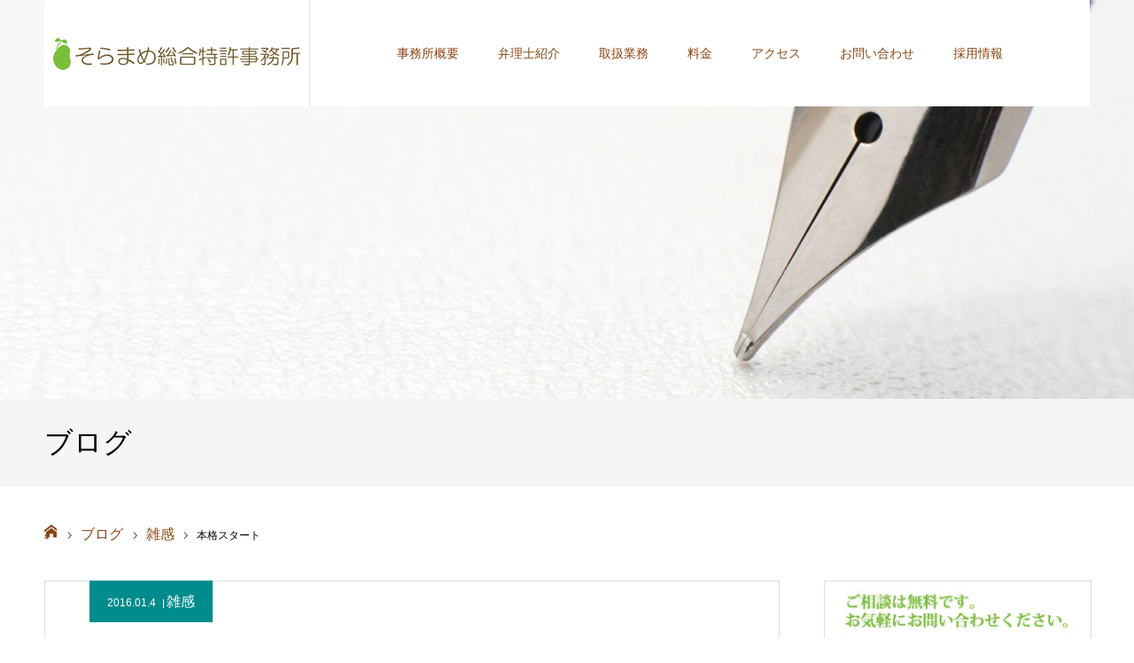

--- FILE ---
content_type: text/html; charset=UTF-8
request_url: https://soramamepat.jp/archives/2934
body_size: 16258
content:
<!DOCTYPE html>
<html class="pc" dir="ltr" lang="ja"
	prefix="og: https://ogp.me/ns#" >
<head>
<meta charset="UTF-8">
<!--[if IE]><meta http-equiv="X-UA-Compatible" content="IE=edge"><![endif]-->
<meta name="viewport" content="width=device-width">
<meta name="format-detection" content="telephone=no">

<meta name="description" content="今朝、事務所へ向かう途中でスーツ姿の人を沢山見かけました。今日が仕事始めという会社が多いのでしょうね。昨日から助走を始めましたので、私も今日から本格的にスタートします。">
<link rel="pingback" href="https://soramamepat.jp/wordpress/xmlrpc.php">
<link rel="shortcut icon" href="https://soramamepat.jp/wordpress/wp-content/uploads/2019/10/favicon.ico">

		<!-- All in One SEO 4.3.6.1 - aioseo.com -->
		<title>本格スタート - 特許の申請・出願｜埼玉・浦和【そらまめ総合特許事務所】</title>
		<meta name="description" content="今朝、事務所へ向かう途中でスーツ姿の人を沢山見かけました。 今日が仕事始めという会社が多いのでしょうね。 昨日" />
		<meta name="robots" content="max-image-preview:large" />
		<link rel="canonical" href="https://soramamepat.jp/archives/2934" />
		<meta name="generator" content="All in One SEO (AIOSEO) 4.3.6.1 " />
		<meta property="og:locale" content="ja_JP" />
		<meta property="og:site_name" content="特許の申請・出願｜埼玉・浦和【そらまめ総合特許事務所】 - 機械（メカトロ）分野の経験が豊富な弁理士が直接ご対応いたします。事業拡大につながる特許や商標の活用なら、埼玉県さいたま市浦和区の「そらまめ総合特許事務所」へ。" />
		<meta property="og:type" content="article" />
		<meta property="og:title" content="本格スタート - 特許の申請・出願｜埼玉・浦和【そらまめ総合特許事務所】" />
		<meta property="og:description" content="今朝、事務所へ向かう途中でスーツ姿の人を沢山見かけました。 今日が仕事始めという会社が多いのでしょうね。 昨日" />
		<meta property="og:url" content="https://soramamepat.jp/archives/2934" />
		<meta property="article:published_time" content="2016-01-03T23:48:30+00:00" />
		<meta property="article:modified_time" content="2016-01-03T23:48:30+00:00" />
		<meta name="twitter:card" content="summary_large_image" />
		<meta name="twitter:title" content="本格スタート - 特許の申請・出願｜埼玉・浦和【そらまめ総合特許事務所】" />
		<meta name="twitter:description" content="今朝、事務所へ向かう途中でスーツ姿の人を沢山見かけました。 今日が仕事始めという会社が多いのでしょうね。 昨日" />
		<script type="application/ld+json" class="aioseo-schema">
			{"@context":"https:\/\/schema.org","@graph":[{"@type":"BlogPosting","@id":"https:\/\/soramamepat.jp\/archives\/2934#blogposting","name":"\u672c\u683c\u30b9\u30bf\u30fc\u30c8 - \u7279\u8a31\u306e\u7533\u8acb\u30fb\u51fa\u9858\uff5c\u57fc\u7389\u30fb\u6d66\u548c\u3010\u305d\u3089\u307e\u3081\u7dcf\u5408\u7279\u8a31\u4e8b\u52d9\u6240\u3011","headline":"\u672c\u683c\u30b9\u30bf\u30fc\u30c8","author":{"@id":"https:\/\/soramamepat.jp\/archives\/author\/y-kamimura#author"},"publisher":{"@id":"https:\/\/soramamepat.jp\/#organization"},"datePublished":"2016-01-03T23:48:30+09:00","dateModified":"2016-01-03T23:48:30+09:00","inLanguage":"ja","mainEntityOfPage":{"@id":"https:\/\/soramamepat.jp\/archives\/2934#webpage"},"isPartOf":{"@id":"https:\/\/soramamepat.jp\/archives\/2934#webpage"},"articleSection":"\u96d1\u611f"},{"@type":"BreadcrumbList","@id":"https:\/\/soramamepat.jp\/archives\/2934#breadcrumblist","itemListElement":[{"@type":"ListItem","@id":"https:\/\/soramamepat.jp\/#listItem","position":1,"item":{"@type":"WebPage","@id":"https:\/\/soramamepat.jp\/","name":"\u30db\u30fc\u30e0","description":"\u6a5f\u68b0\uff08\u30e1\u30ab\u30c8\u30ed\uff09\u5206\u91ce\u306e\u7d4c\u9a13\u304c\u8c4a\u5bcc\u306a\u5f01\u7406\u58eb\u304c\u76f4\u63a5\u3054\u5bfe\u5fdc\u3044\u305f\u3057\u307e\u3059\u3002\u4e8b\u696d\u62e1\u5927\u306b\u3064\u306a\u304c\u308b\u7279\u8a31\u3084\u5546\u6a19\u306e\u6d3b\u7528\u306a\u3089\u3001\u57fc\u7389\u770c\u3055\u3044\u305f\u307e\u5e02\u6d66\u548c\u533a\u306e\u300c\u305d\u3089\u307e\u3081\u7dcf\u5408\u7279\u8a31\u4e8b\u52d9\u6240\u300d\u3078\u3002","url":"https:\/\/soramamepat.jp\/"}}]},{"@type":"Organization","@id":"https:\/\/soramamepat.jp\/#organization","name":"\u7279\u8a31\u306e\u7533\u8acb\u30fb\u51fa\u9858\uff5c\u57fc\u7389\u30fb\u6d66\u548c\u3010\u305d\u3089\u307e\u3081\u7dcf\u5408\u7279\u8a31\u4e8b\u52d9\u6240\u3011","url":"https:\/\/soramamepat.jp\/"},{"@type":"Person","@id":"https:\/\/soramamepat.jp\/archives\/author\/y-kamimura#author","url":"https:\/\/soramamepat.jp\/archives\/author\/y-kamimura","name":"\u304b\u307f\u3080\u3089","image":{"@type":"ImageObject","@id":"https:\/\/soramamepat.jp\/archives\/2934#authorImage","url":"https:\/\/secure.gravatar.com\/avatar\/d56a217a4bfd9b42ceea8b83dcb7a051?s=96&d=mm&r=g","width":96,"height":96,"caption":"\u304b\u307f\u3080\u3089"}},{"@type":"WebPage","@id":"https:\/\/soramamepat.jp\/archives\/2934#webpage","url":"https:\/\/soramamepat.jp\/archives\/2934","name":"\u672c\u683c\u30b9\u30bf\u30fc\u30c8 - \u7279\u8a31\u306e\u7533\u8acb\u30fb\u51fa\u9858\uff5c\u57fc\u7389\u30fb\u6d66\u548c\u3010\u305d\u3089\u307e\u3081\u7dcf\u5408\u7279\u8a31\u4e8b\u52d9\u6240\u3011","description":"\u4eca\u671d\u3001\u4e8b\u52d9\u6240\u3078\u5411\u304b\u3046\u9014\u4e2d\u3067\u30b9\u30fc\u30c4\u59ff\u306e\u4eba\u3092\u6ca2\u5c71\u898b\u304b\u3051\u307e\u3057\u305f\u3002 \u4eca\u65e5\u304c\u4ed5\u4e8b\u59cb\u3081\u3068\u3044\u3046\u4f1a\u793e\u304c\u591a\u3044\u306e\u3067\u3057\u3087\u3046\u306d\u3002 \u6628\u65e5","inLanguage":"ja","isPartOf":{"@id":"https:\/\/soramamepat.jp\/#website"},"breadcrumb":{"@id":"https:\/\/soramamepat.jp\/archives\/2934#breadcrumblist"},"author":{"@id":"https:\/\/soramamepat.jp\/archives\/author\/y-kamimura#author"},"creator":{"@id":"https:\/\/soramamepat.jp\/archives\/author\/y-kamimura#author"},"datePublished":"2016-01-03T23:48:30+09:00","dateModified":"2016-01-03T23:48:30+09:00"},{"@type":"WebSite","@id":"https:\/\/soramamepat.jp\/#website","url":"https:\/\/soramamepat.jp\/","name":"\u7279\u8a31\u306e\u7533\u8acb\u30fb\u51fa\u9858\uff5c\u57fc\u7389\u30fb\u6d66\u548c\u3010\u305d\u3089\u307e\u3081\u7dcf\u5408\u7279\u8a31\u4e8b\u52d9\u6240\u3011","description":"\u6a5f\u68b0\uff08\u30e1\u30ab\u30c8\u30ed\uff09\u5206\u91ce\u306e\u7d4c\u9a13\u304c\u8c4a\u5bcc\u306a\u5f01\u7406\u58eb\u304c\u76f4\u63a5\u3054\u5bfe\u5fdc\u3044\u305f\u3057\u307e\u3059\u3002\u4e8b\u696d\u62e1\u5927\u306b\u3064\u306a\u304c\u308b\u7279\u8a31\u3084\u5546\u6a19\u306e\u6d3b\u7528\u306a\u3089\u3001\u57fc\u7389\u770c\u3055\u3044\u305f\u307e\u5e02\u6d66\u548c\u533a\u306e\u300c\u305d\u3089\u307e\u3081\u7dcf\u5408\u7279\u8a31\u4e8b\u52d9\u6240\u300d\u3078\u3002","inLanguage":"ja","publisher":{"@id":"https:\/\/soramamepat.jp\/#organization"}}]}
		</script>
		<!-- All in One SEO -->

<link rel="alternate" type="application/rss+xml" title="特許の申請・出願｜埼玉・浦和【そらまめ総合特許事務所】 &raquo; フィード" href="https://soramamepat.jp/feed" />
<link rel="alternate" type="application/rss+xml" title="特許の申請・出願｜埼玉・浦和【そらまめ総合特許事務所】 &raquo; コメントフィード" href="https://soramamepat.jp/comments/feed" />
<link rel="alternate" type="application/rss+xml" title="特許の申請・出願｜埼玉・浦和【そらまめ総合特許事務所】 &raquo; 本格スタート のコメントのフィード" href="https://soramamepat.jp/archives/2934/feed" />
		<!-- This site uses the Google Analytics by MonsterInsights plugin v8.14.1 - Using Analytics tracking - https://www.monsterinsights.com/ -->
							<script src="//www.googletagmanager.com/gtag/js?id=G-RYLE01BD41"  data-cfasync="false" data-wpfc-render="false" type="text/javascript" async></script>
			<script data-cfasync="false" data-wpfc-render="false" type="text/javascript">
				var mi_version = '8.14.1';
				var mi_track_user = true;
				var mi_no_track_reason = '';
				
								var disableStrs = [
										'ga-disable-G-RYLE01BD41',
														];

				/* Function to detect opted out users */
				function __gtagTrackerIsOptedOut() {
					for (var index = 0; index < disableStrs.length; index++) {
						if (document.cookie.indexOf(disableStrs[index] + '=true') > -1) {
							return true;
						}
					}

					return false;
				}

				/* Disable tracking if the opt-out cookie exists. */
				if (__gtagTrackerIsOptedOut()) {
					for (var index = 0; index < disableStrs.length; index++) {
						window[disableStrs[index]] = true;
					}
				}

				/* Opt-out function */
				function __gtagTrackerOptout() {
					for (var index = 0; index < disableStrs.length; index++) {
						document.cookie = disableStrs[index] + '=true; expires=Thu, 31 Dec 2099 23:59:59 UTC; path=/';
						window[disableStrs[index]] = true;
					}
				}

				if ('undefined' === typeof gaOptout) {
					function gaOptout() {
						__gtagTrackerOptout();
					}
				}
								window.dataLayer = window.dataLayer || [];

				window.MonsterInsightsDualTracker = {
					helpers: {},
					trackers: {},
				};
				if (mi_track_user) {
					function __gtagDataLayer() {
						dataLayer.push(arguments);
					}

					function __gtagTracker(type, name, parameters) {
						if (!parameters) {
							parameters = {};
						}

						if (parameters.send_to) {
							__gtagDataLayer.apply(null, arguments);
							return;
						}

						if (type === 'event') {
														parameters.send_to = monsterinsights_frontend.v4_id;
							var hookName = name;
							if (typeof parameters['event_category'] !== 'undefined') {
								hookName = parameters['event_category'] + ':' + name;
							}

							if (typeof MonsterInsightsDualTracker.trackers[hookName] !== 'undefined') {
								MonsterInsightsDualTracker.trackers[hookName](parameters);
							} else {
								__gtagDataLayer('event', name, parameters);
							}
							
													} else {
							__gtagDataLayer.apply(null, arguments);
						}
					}

					__gtagTracker('js', new Date());
					__gtagTracker('set', {
						'developer_id.dZGIzZG': true,
											});
										__gtagTracker('config', 'G-RYLE01BD41', {"forceSSL":"true"} );
															window.gtag = __gtagTracker;										(function () {
						/* https://developers.google.com/analytics/devguides/collection/analyticsjs/ */
						/* ga and __gaTracker compatibility shim. */
						var noopfn = function () {
							return null;
						};
						var newtracker = function () {
							return new Tracker();
						};
						var Tracker = function () {
							return null;
						};
						var p = Tracker.prototype;
						p.get = noopfn;
						p.set = noopfn;
						p.send = function () {
							var args = Array.prototype.slice.call(arguments);
							args.unshift('send');
							__gaTracker.apply(null, args);
						};
						var __gaTracker = function () {
							var len = arguments.length;
							if (len === 0) {
								return;
							}
							var f = arguments[len - 1];
							if (typeof f !== 'object' || f === null || typeof f.hitCallback !== 'function') {
								if ('send' === arguments[0]) {
									var hitConverted, hitObject = false, action;
									if ('event' === arguments[1]) {
										if ('undefined' !== typeof arguments[3]) {
											hitObject = {
												'eventAction': arguments[3],
												'eventCategory': arguments[2],
												'eventLabel': arguments[4],
												'value': arguments[5] ? arguments[5] : 1,
											}
										}
									}
									if ('pageview' === arguments[1]) {
										if ('undefined' !== typeof arguments[2]) {
											hitObject = {
												'eventAction': 'page_view',
												'page_path': arguments[2],
											}
										}
									}
									if (typeof arguments[2] === 'object') {
										hitObject = arguments[2];
									}
									if (typeof arguments[5] === 'object') {
										Object.assign(hitObject, arguments[5]);
									}
									if ('undefined' !== typeof arguments[1].hitType) {
										hitObject = arguments[1];
										if ('pageview' === hitObject.hitType) {
											hitObject.eventAction = 'page_view';
										}
									}
									if (hitObject) {
										action = 'timing' === arguments[1].hitType ? 'timing_complete' : hitObject.eventAction;
										hitConverted = mapArgs(hitObject);
										__gtagTracker('event', action, hitConverted);
									}
								}
								return;
							}

							function mapArgs(args) {
								var arg, hit = {};
								var gaMap = {
									'eventCategory': 'event_category',
									'eventAction': 'event_action',
									'eventLabel': 'event_label',
									'eventValue': 'event_value',
									'nonInteraction': 'non_interaction',
									'timingCategory': 'event_category',
									'timingVar': 'name',
									'timingValue': 'value',
									'timingLabel': 'event_label',
									'page': 'page_path',
									'location': 'page_location',
									'title': 'page_title',
								};
								for (arg in args) {
																		if (!(!args.hasOwnProperty(arg) || !gaMap.hasOwnProperty(arg))) {
										hit[gaMap[arg]] = args[arg];
									} else {
										hit[arg] = args[arg];
									}
								}
								return hit;
							}

							try {
								f.hitCallback();
							} catch (ex) {
							}
						};
						__gaTracker.create = newtracker;
						__gaTracker.getByName = newtracker;
						__gaTracker.getAll = function () {
							return [];
						};
						__gaTracker.remove = noopfn;
						__gaTracker.loaded = true;
						window['__gaTracker'] = __gaTracker;
					})();
									} else {
										console.log("");
					(function () {
						function __gtagTracker() {
							return null;
						}

						window['__gtagTracker'] = __gtagTracker;
						window['gtag'] = __gtagTracker;
					})();
									}
			</script>
				<!-- / Google Analytics by MonsterInsights -->
		<script type="text/javascript">
window._wpemojiSettings = {"baseUrl":"https:\/\/s.w.org\/images\/core\/emoji\/14.0.0\/72x72\/","ext":".png","svgUrl":"https:\/\/s.w.org\/images\/core\/emoji\/14.0.0\/svg\/","svgExt":".svg","source":{"concatemoji":"https:\/\/soramamepat.jp\/wordpress\/wp-includes\/js\/wp-emoji-release.min.js?ver=6.2.8"}};
/*! This file is auto-generated */
!function(e,a,t){var n,r,o,i=a.createElement("canvas"),p=i.getContext&&i.getContext("2d");function s(e,t){p.clearRect(0,0,i.width,i.height),p.fillText(e,0,0);e=i.toDataURL();return p.clearRect(0,0,i.width,i.height),p.fillText(t,0,0),e===i.toDataURL()}function c(e){var t=a.createElement("script");t.src=e,t.defer=t.type="text/javascript",a.getElementsByTagName("head")[0].appendChild(t)}for(o=Array("flag","emoji"),t.supports={everything:!0,everythingExceptFlag:!0},r=0;r<o.length;r++)t.supports[o[r]]=function(e){if(p&&p.fillText)switch(p.textBaseline="top",p.font="600 32px Arial",e){case"flag":return s("\ud83c\udff3\ufe0f\u200d\u26a7\ufe0f","\ud83c\udff3\ufe0f\u200b\u26a7\ufe0f")?!1:!s("\ud83c\uddfa\ud83c\uddf3","\ud83c\uddfa\u200b\ud83c\uddf3")&&!s("\ud83c\udff4\udb40\udc67\udb40\udc62\udb40\udc65\udb40\udc6e\udb40\udc67\udb40\udc7f","\ud83c\udff4\u200b\udb40\udc67\u200b\udb40\udc62\u200b\udb40\udc65\u200b\udb40\udc6e\u200b\udb40\udc67\u200b\udb40\udc7f");case"emoji":return!s("\ud83e\udef1\ud83c\udffb\u200d\ud83e\udef2\ud83c\udfff","\ud83e\udef1\ud83c\udffb\u200b\ud83e\udef2\ud83c\udfff")}return!1}(o[r]),t.supports.everything=t.supports.everything&&t.supports[o[r]],"flag"!==o[r]&&(t.supports.everythingExceptFlag=t.supports.everythingExceptFlag&&t.supports[o[r]]);t.supports.everythingExceptFlag=t.supports.everythingExceptFlag&&!t.supports.flag,t.DOMReady=!1,t.readyCallback=function(){t.DOMReady=!0},t.supports.everything||(n=function(){t.readyCallback()},a.addEventListener?(a.addEventListener("DOMContentLoaded",n,!1),e.addEventListener("load",n,!1)):(e.attachEvent("onload",n),a.attachEvent("onreadystatechange",function(){"complete"===a.readyState&&t.readyCallback()})),(e=t.source||{}).concatemoji?c(e.concatemoji):e.wpemoji&&e.twemoji&&(c(e.twemoji),c(e.wpemoji)))}(window,document,window._wpemojiSettings);
</script>
<style type="text/css">
img.wp-smiley,
img.emoji {
	display: inline !important;
	border: none !important;
	box-shadow: none !important;
	height: 1em !important;
	width: 1em !important;
	margin: 0 0.07em !important;
	vertical-align: -0.1em !important;
	background: none !important;
	padding: 0 !important;
}
</style>
	<link rel='stylesheet' id='style-css' href='https://soramamepat.jp/soramamepat/custom-style-file.css?ver=1.0' type='text/css' media='all' />
<link rel='stylesheet' id='front-css-css' href='https://soramamepat.jp/wordpress/wp-content/plugins/fully-background-manager/assets/css/fbm_front.css?ver=6.2.8' type='text/css' media='all' />
<link rel='stylesheet' id='wp-block-library-css' href='https://soramamepat.jp/wordpress/wp-includes/css/dist/block-library/style.min.css?ver=6.2.8' type='text/css' media='all' />
<link rel='stylesheet' id='classic-theme-styles-css' href='https://soramamepat.jp/wordpress/wp-includes/css/classic-themes.min.css?ver=6.2.8' type='text/css' media='all' />
<style id='global-styles-inline-css' type='text/css'>
body{--wp--preset--color--black: #000000;--wp--preset--color--cyan-bluish-gray: #abb8c3;--wp--preset--color--white: #ffffff;--wp--preset--color--pale-pink: #f78da7;--wp--preset--color--vivid-red: #cf2e2e;--wp--preset--color--luminous-vivid-orange: #ff6900;--wp--preset--color--luminous-vivid-amber: #fcb900;--wp--preset--color--light-green-cyan: #7bdcb5;--wp--preset--color--vivid-green-cyan: #00d084;--wp--preset--color--pale-cyan-blue: #8ed1fc;--wp--preset--color--vivid-cyan-blue: #0693e3;--wp--preset--color--vivid-purple: #9b51e0;--wp--preset--gradient--vivid-cyan-blue-to-vivid-purple: linear-gradient(135deg,rgba(6,147,227,1) 0%,rgb(155,81,224) 100%);--wp--preset--gradient--light-green-cyan-to-vivid-green-cyan: linear-gradient(135deg,rgb(122,220,180) 0%,rgb(0,208,130) 100%);--wp--preset--gradient--luminous-vivid-amber-to-luminous-vivid-orange: linear-gradient(135deg,rgba(252,185,0,1) 0%,rgba(255,105,0,1) 100%);--wp--preset--gradient--luminous-vivid-orange-to-vivid-red: linear-gradient(135deg,rgba(255,105,0,1) 0%,rgb(207,46,46) 100%);--wp--preset--gradient--very-light-gray-to-cyan-bluish-gray: linear-gradient(135deg,rgb(238,238,238) 0%,rgb(169,184,195) 100%);--wp--preset--gradient--cool-to-warm-spectrum: linear-gradient(135deg,rgb(74,234,220) 0%,rgb(151,120,209) 20%,rgb(207,42,186) 40%,rgb(238,44,130) 60%,rgb(251,105,98) 80%,rgb(254,248,76) 100%);--wp--preset--gradient--blush-light-purple: linear-gradient(135deg,rgb(255,206,236) 0%,rgb(152,150,240) 100%);--wp--preset--gradient--blush-bordeaux: linear-gradient(135deg,rgb(254,205,165) 0%,rgb(254,45,45) 50%,rgb(107,0,62) 100%);--wp--preset--gradient--luminous-dusk: linear-gradient(135deg,rgb(255,203,112) 0%,rgb(199,81,192) 50%,rgb(65,88,208) 100%);--wp--preset--gradient--pale-ocean: linear-gradient(135deg,rgb(255,245,203) 0%,rgb(182,227,212) 50%,rgb(51,167,181) 100%);--wp--preset--gradient--electric-grass: linear-gradient(135deg,rgb(202,248,128) 0%,rgb(113,206,126) 100%);--wp--preset--gradient--midnight: linear-gradient(135deg,rgb(2,3,129) 0%,rgb(40,116,252) 100%);--wp--preset--duotone--dark-grayscale: url('#wp-duotone-dark-grayscale');--wp--preset--duotone--grayscale: url('#wp-duotone-grayscale');--wp--preset--duotone--purple-yellow: url('#wp-duotone-purple-yellow');--wp--preset--duotone--blue-red: url('#wp-duotone-blue-red');--wp--preset--duotone--midnight: url('#wp-duotone-midnight');--wp--preset--duotone--magenta-yellow: url('#wp-duotone-magenta-yellow');--wp--preset--duotone--purple-green: url('#wp-duotone-purple-green');--wp--preset--duotone--blue-orange: url('#wp-duotone-blue-orange');--wp--preset--font-size--small: 13px;--wp--preset--font-size--medium: 20px;--wp--preset--font-size--large: 36px;--wp--preset--font-size--x-large: 42px;--wp--preset--spacing--20: 0.44rem;--wp--preset--spacing--30: 0.67rem;--wp--preset--spacing--40: 1rem;--wp--preset--spacing--50: 1.5rem;--wp--preset--spacing--60: 2.25rem;--wp--preset--spacing--70: 3.38rem;--wp--preset--spacing--80: 5.06rem;--wp--preset--shadow--natural: 6px 6px 9px rgba(0, 0, 0, 0.2);--wp--preset--shadow--deep: 12px 12px 50px rgba(0, 0, 0, 0.4);--wp--preset--shadow--sharp: 6px 6px 0px rgba(0, 0, 0, 0.2);--wp--preset--shadow--outlined: 6px 6px 0px -3px rgba(255, 255, 255, 1), 6px 6px rgba(0, 0, 0, 1);--wp--preset--shadow--crisp: 6px 6px 0px rgba(0, 0, 0, 1);}:where(.is-layout-flex){gap: 0.5em;}body .is-layout-flow > .alignleft{float: left;margin-inline-start: 0;margin-inline-end: 2em;}body .is-layout-flow > .alignright{float: right;margin-inline-start: 2em;margin-inline-end: 0;}body .is-layout-flow > .aligncenter{margin-left: auto !important;margin-right: auto !important;}body .is-layout-constrained > .alignleft{float: left;margin-inline-start: 0;margin-inline-end: 2em;}body .is-layout-constrained > .alignright{float: right;margin-inline-start: 2em;margin-inline-end: 0;}body .is-layout-constrained > .aligncenter{margin-left: auto !important;margin-right: auto !important;}body .is-layout-constrained > :where(:not(.alignleft):not(.alignright):not(.alignfull)){max-width: var(--wp--style--global--content-size);margin-left: auto !important;margin-right: auto !important;}body .is-layout-constrained > .alignwide{max-width: var(--wp--style--global--wide-size);}body .is-layout-flex{display: flex;}body .is-layout-flex{flex-wrap: wrap;align-items: center;}body .is-layout-flex > *{margin: 0;}:where(.wp-block-columns.is-layout-flex){gap: 2em;}.has-black-color{color: var(--wp--preset--color--black) !important;}.has-cyan-bluish-gray-color{color: var(--wp--preset--color--cyan-bluish-gray) !important;}.has-white-color{color: var(--wp--preset--color--white) !important;}.has-pale-pink-color{color: var(--wp--preset--color--pale-pink) !important;}.has-vivid-red-color{color: var(--wp--preset--color--vivid-red) !important;}.has-luminous-vivid-orange-color{color: var(--wp--preset--color--luminous-vivid-orange) !important;}.has-luminous-vivid-amber-color{color: var(--wp--preset--color--luminous-vivid-amber) !important;}.has-light-green-cyan-color{color: var(--wp--preset--color--light-green-cyan) !important;}.has-vivid-green-cyan-color{color: var(--wp--preset--color--vivid-green-cyan) !important;}.has-pale-cyan-blue-color{color: var(--wp--preset--color--pale-cyan-blue) !important;}.has-vivid-cyan-blue-color{color: var(--wp--preset--color--vivid-cyan-blue) !important;}.has-vivid-purple-color{color: var(--wp--preset--color--vivid-purple) !important;}.has-black-background-color{background-color: var(--wp--preset--color--black) !important;}.has-cyan-bluish-gray-background-color{background-color: var(--wp--preset--color--cyan-bluish-gray) !important;}.has-white-background-color{background-color: var(--wp--preset--color--white) !important;}.has-pale-pink-background-color{background-color: var(--wp--preset--color--pale-pink) !important;}.has-vivid-red-background-color{background-color: var(--wp--preset--color--vivid-red) !important;}.has-luminous-vivid-orange-background-color{background-color: var(--wp--preset--color--luminous-vivid-orange) !important;}.has-luminous-vivid-amber-background-color{background-color: var(--wp--preset--color--luminous-vivid-amber) !important;}.has-light-green-cyan-background-color{background-color: var(--wp--preset--color--light-green-cyan) !important;}.has-vivid-green-cyan-background-color{background-color: var(--wp--preset--color--vivid-green-cyan) !important;}.has-pale-cyan-blue-background-color{background-color: var(--wp--preset--color--pale-cyan-blue) !important;}.has-vivid-cyan-blue-background-color{background-color: var(--wp--preset--color--vivid-cyan-blue) !important;}.has-vivid-purple-background-color{background-color: var(--wp--preset--color--vivid-purple) !important;}.has-black-border-color{border-color: var(--wp--preset--color--black) !important;}.has-cyan-bluish-gray-border-color{border-color: var(--wp--preset--color--cyan-bluish-gray) !important;}.has-white-border-color{border-color: var(--wp--preset--color--white) !important;}.has-pale-pink-border-color{border-color: var(--wp--preset--color--pale-pink) !important;}.has-vivid-red-border-color{border-color: var(--wp--preset--color--vivid-red) !important;}.has-luminous-vivid-orange-border-color{border-color: var(--wp--preset--color--luminous-vivid-orange) !important;}.has-luminous-vivid-amber-border-color{border-color: var(--wp--preset--color--luminous-vivid-amber) !important;}.has-light-green-cyan-border-color{border-color: var(--wp--preset--color--light-green-cyan) !important;}.has-vivid-green-cyan-border-color{border-color: var(--wp--preset--color--vivid-green-cyan) !important;}.has-pale-cyan-blue-border-color{border-color: var(--wp--preset--color--pale-cyan-blue) !important;}.has-vivid-cyan-blue-border-color{border-color: var(--wp--preset--color--vivid-cyan-blue) !important;}.has-vivid-purple-border-color{border-color: var(--wp--preset--color--vivid-purple) !important;}.has-vivid-cyan-blue-to-vivid-purple-gradient-background{background: var(--wp--preset--gradient--vivid-cyan-blue-to-vivid-purple) !important;}.has-light-green-cyan-to-vivid-green-cyan-gradient-background{background: var(--wp--preset--gradient--light-green-cyan-to-vivid-green-cyan) !important;}.has-luminous-vivid-amber-to-luminous-vivid-orange-gradient-background{background: var(--wp--preset--gradient--luminous-vivid-amber-to-luminous-vivid-orange) !important;}.has-luminous-vivid-orange-to-vivid-red-gradient-background{background: var(--wp--preset--gradient--luminous-vivid-orange-to-vivid-red) !important;}.has-very-light-gray-to-cyan-bluish-gray-gradient-background{background: var(--wp--preset--gradient--very-light-gray-to-cyan-bluish-gray) !important;}.has-cool-to-warm-spectrum-gradient-background{background: var(--wp--preset--gradient--cool-to-warm-spectrum) !important;}.has-blush-light-purple-gradient-background{background: var(--wp--preset--gradient--blush-light-purple) !important;}.has-blush-bordeaux-gradient-background{background: var(--wp--preset--gradient--blush-bordeaux) !important;}.has-luminous-dusk-gradient-background{background: var(--wp--preset--gradient--luminous-dusk) !important;}.has-pale-ocean-gradient-background{background: var(--wp--preset--gradient--pale-ocean) !important;}.has-electric-grass-gradient-background{background: var(--wp--preset--gradient--electric-grass) !important;}.has-midnight-gradient-background{background: var(--wp--preset--gradient--midnight) !important;}.has-small-font-size{font-size: var(--wp--preset--font-size--small) !important;}.has-medium-font-size{font-size: var(--wp--preset--font-size--medium) !important;}.has-large-font-size{font-size: var(--wp--preset--font-size--large) !important;}.has-x-large-font-size{font-size: var(--wp--preset--font-size--x-large) !important;}
.wp-block-navigation a:where(:not(.wp-element-button)){color: inherit;}
:where(.wp-block-columns.is-layout-flex){gap: 2em;}
.wp-block-pullquote{font-size: 1.5em;line-height: 1.6;}
</style>
<link rel='stylesheet' id='contact-form-7-css' href='https://soramamepat.jp/wordpress/wp-content/plugins/contact-form-7/includes/css/styles.css?ver=5.1.1' type='text/css' media='all' />
<link rel='stylesheet' id='contact-form-7-confirm-css' href='https://soramamepat.jp/wordpress/wp-content/plugins/contact-form-7-add-confirm/includes/css/styles.css?ver=5.1' type='text/css' media='all' />
<style id='akismet-widget-style-inline-css' type='text/css'>

			.a-stats {
				--akismet-color-mid-green: #357b49;
				--akismet-color-white: #fff;
				--akismet-color-light-grey: #f6f7f7;

				max-width: 350px;
				width: auto;
			}

			.a-stats * {
				all: unset;
				box-sizing: border-box;
			}

			.a-stats strong {
				font-weight: 600;
			}

			.a-stats a.a-stats__link,
			.a-stats a.a-stats__link:visited,
			.a-stats a.a-stats__link:active {
				background: var(--akismet-color-mid-green);
				border: none;
				box-shadow: none;
				border-radius: 8px;
				color: var(--akismet-color-white);
				cursor: pointer;
				display: block;
				font-family: -apple-system, BlinkMacSystemFont, 'Segoe UI', 'Roboto', 'Oxygen-Sans', 'Ubuntu', 'Cantarell', 'Helvetica Neue', sans-serif;
				font-weight: 500;
				padding: 12px;
				text-align: center;
				text-decoration: none;
				transition: all 0.2s ease;
			}

			/* Extra specificity to deal with TwentyTwentyOne focus style */
			.widget .a-stats a.a-stats__link:focus {
				background: var(--akismet-color-mid-green);
				color: var(--akismet-color-white);
				text-decoration: none;
			}

			.a-stats a.a-stats__link:hover {
				filter: brightness(110%);
				box-shadow: 0 4px 12px rgba(0, 0, 0, 0.06), 0 0 2px rgba(0, 0, 0, 0.16);
			}

			.a-stats .count {
				color: var(--akismet-color-white);
				display: block;
				font-size: 1.5em;
				line-height: 1.4;
				padding: 0 13px;
				white-space: nowrap;
			}
		
</style>
<script type='text/javascript' src='https://soramamepat.jp/wordpress/wp-includes/js/jquery/jquery.min.js?ver=3.6.4' id='jquery-core-js'></script>
<script type='text/javascript' src='https://soramamepat.jp/wordpress/wp-includes/js/jquery/jquery-migrate.min.js?ver=3.4.0' id='jquery-migrate-js'></script>
<script type='text/javascript' src='https://soramamepat.jp/wordpress/wp-content/plugins/google-analytics-for-wordpress/assets/js/frontend-gtag.min.js?ver=8.14.1' id='monsterinsights-frontend-script-js'></script>
<script data-cfasync="false" data-wpfc-render="false" type="text/javascript" id='monsterinsights-frontend-script-js-extra'>/* <![CDATA[ */
var monsterinsights_frontend = {"js_events_tracking":"true","download_extensions":"doc,pdf,ppt,zip,xls,docx,pptx,xlsx","inbound_paths":"[]","home_url":"https:\/\/soramamepat.jp","hash_tracking":"false","ua":"","v4_id":"G-RYLE01BD41"};/* ]]> */
</script>
<link rel="https://api.w.org/" href="https://soramamepat.jp/wp-json/" /><link rel="alternate" type="application/json" href="https://soramamepat.jp/wp-json/wp/v2/posts/2934" /><link rel='shortlink' href='https://soramamepat.jp/?p=2934' />
<link rel="alternate" type="application/json+oembed" href="https://soramamepat.jp/wp-json/oembed/1.0/embed?url=https%3A%2F%2Fsoramamepat.jp%2Farchives%2F2934" />
<link rel="alternate" type="text/xml+oembed" href="https://soramamepat.jp/wp-json/oembed/1.0/embed?url=https%3A%2F%2Fsoramamepat.jp%2Farchives%2F2934&#038;format=xml" />
   <script type="text/javascript">
   var _gaq = _gaq || [];
   _gaq.push(['_setAccount', 'UA-52133574-2']);
   _gaq.push(['_trackPageview']);
   (function() {
   var ga = document.createElement('script'); ga.type = 'text/javascript'; ga.async = true;
   ga.src = ('https:' == document.location.protocol ? 'https://ssl' : 'http://www') + '.google-analytics.com/ga.js';
   var s = document.getElementsByTagName('script')[0]; s.parentNode.insertBefore(ga, s);
   })();
   </script>

<link rel="stylesheet" href="https://soramamepat.jp/soramamepat/css/design-plus.css?ver=1.0">
<link rel="stylesheet" href="https://soramamepat.jp/soramamepat/css/sns-botton.css?ver=1.0">
<link rel="stylesheet" media="screen and (max-width:1260px)" href="https://soramamepat.jp/soramamepat/css/responsive.css?ver=1.0">
<link rel="stylesheet" media="screen and (max-width:1260px)" href="https://soramamepat.jp/soramamepat/css/footer-bar.css?ver=1.0">

<script src="https://soramamepat.jp/soramamepat/js/jquery.easing.1.3.js?ver=1.0"></script>
<script src="https://soramamepat.jp/soramamepat/js/jscript.js?ver=1.0"></script>
<script src="https://soramamepat.jp/soramamepat/js/comment.js?ver=1.0"></script>


<style type="text/css">

body, input, textarea { font-family: "Segoe UI", Verdana, "游ゴシック", YuGothic, "Hiragino Kaku Gothic ProN", Meiryo, sans-serif; }

.rich_font, .p-vertical { font-family: "Times New Roman" , "游明朝" , "Yu Mincho" , "游明朝体" , "YuMincho" , "ヒラギノ明朝 Pro W3" , "Hiragino Mincho Pro" , "HiraMinProN-W3" , "HGS明朝E" , "ＭＳ Ｐ明朝" , "MS PMincho" , serif; font-weight:500; }


#header_image_for_404 .headline { font-family: "Times New Roman" , "游明朝" , "Yu Mincho" , "游明朝体" , "YuMincho" , "ヒラギノ明朝 Pro W3" , "Hiragino Mincho Pro" , "HiraMinProN-W3" , "HGS明朝E" , "ＭＳ Ｐ明朝" , "MS PMincho" , serif; font-weight:500; }






#page_header_catch { font-size:36px; color:#FFFFFF; background:rgba(3,75,69,0.5); }
.mobile #page_header_catch { font-size:20px; }
#page_header_title { font-size:32px; }
.mobile #page_header_title { font-size:18px; }
#post_title { font-size:32px; color:#000000; }
.post_content { font-size:14px; color:#666666; }
.mobile #post_title { font-size:18px; }
.mobile .post_content { font-size:13px; }


.c-pw__btn { background: #7abe3c; }
.post_content a, .post_content a:hover { color: #7abe3c; }


#related_post .image img, .styled_post_list1 .image img, .styled_post_list2 .image img, .widget_tab_post_list .image img, .index_post_image img
{
  width:100%; height:auto;
  -webkit-transition: transform  0.75s ease;
  transition: transform  0.75s ease;
}
#related_post .image:hover img, .styled_post_list1 .image:hover img, .styled_post_list2 .image:hover img, .widget_tab_post_list .image:hover img, .index_post_image:hover img
{
  -webkit-transform: scale(1.2);
  transform: scale(1.2);
}



body, a, #previous_next_post a:hover
  { color: #000000; }

.side_widget .styled_post_list1 .title:hover, .page_post_list .meta a:hover, .page_post_list .headline,
  .slider_main .caption .title a:hover, #comment_header ul li a:hover, #header_text .logo a:hover, #bread_crumb li.home a:hover:before, #post_title_area .meta li a:hover
    { color: #7abe3c; }

.pc #global_menu ul ul a, .next_page_link a:hover, .collapse_category_list li a:hover .count, .slick-arrow:hover, .pb_spec_table_button a:hover,
  #wp-calendar td a:hover, #wp-calendar #prev a:hover, #wp-calendar #next a:hover, .mobile #global_menu li a:hover, #mobile_menu .close_button:hover,
    #post_pagination p, .page_navi span.current, .tcd_user_profile_widget .button a:hover, #return_top a, #p_readmore .button,
      #header_slider .slick-dots button:hover::before, #header_slider .slick-dots .slick-active button::before
        { background-color: #7abe3c !important; }

#comment_header ul li a:hover, #comment_header ul li.comment_switch_active a, #comment_header #comment_closed p, #post_pagination p, .page_navi span.current
  { border-color: #7abe3c; }

.collapse_category_list li a:before
  { border-color: transparent transparent transparent #7abe3c; }

.slider_nav .swiper-slide-active, .slider_nav .swiper-slide:hover
  { box-shadow:inset 0 0 0 5px #7abe3c; }

a:hover, #index_news .button:hover:after, .pc #global_menu a:hover, .pc #global_menu > ul > li.active > a, .pc #global_menu > ul > li.current-menu-item > a, #bread_crumb li.home a:hover:after, #bread_crumb li a:hover, .tcd_category_list li a:hover, #report_post_meta_top a:hover
  { color: #4ea300; }

.pc #global_menu ul ul a:hover, #return_top a:hover, #post_pagination a:hover, .page_navi a:hover, #slide_menu a span.count, .tcdw_custom_drop_menu a:hover, #p_readmore .button:hover, #previous_next_page a:hover,
  .tcd_category_list li a:hover .count, #submit_comment:hover, #comment_header ul li a:hover, .widget_tab_post_list_button a:hover, .mobile #menu_button:hover
    { background-color: #4ea300 !important; }

#post_pagination a:hover, .page_navi a:hover, .tcdw_custom_drop_menu a:hover, #comment_textarea textarea:focus, #guest_info input:focus, .widget_tab_post_list_button a:hover
  { border-color: #4ea300 !important; }

.post_content a { color: #7abe3c; }

#comment_header ul li.comment_switch_active a, #comment_header #comment_closed p { background-color: #7abe3c !important; }
#comment_header ul li.comment_switch_active a:after, #comment_header #comment_closed p:after { border-color:#7abe3c transparent transparent transparent; }

.side_headline { color: #FFFFFF; background: #000000;  }

.no_header_content { background:rgba(122,190,60,0.8); }



.side_headline {
    color: #FFFFFF;
    background: #7ABE3C;
}

.contact_border {
width: 100%; height: auto;
border: solid #DDDDDD;
border-style: solid;
border-width: thin;
}

.square_btn {
    display: inline-block;
    padding: 0.3em 1em;
    text-decoration: none;
    color: #7ABE3C;
    border: solid 2px #7ABE3C;
    border-radius: 3px;
    transition: .4s;
   font-size:20px;
}

.square_btn:hover {
    background: #7ABE3C;
    color: white;
}

.contact_button{
    padding-top:10px;
    padding-bottom:15px;
}

p {
   font-size: 16px;
}

.textwidget {
   font-size: 16px;
}

.font16 {
   font-size: 16px;
}

.wpcf7 p {
    font-size: 16px;
}

.price_line {
border-bottom: solid 3px #C1E2A3;
position: relative;
}

.price_line:after {
position: absolute;
content: " ";
display: block;
border-bottom: solid 3px #7ABE3C;
bottom: -3px;
width: 20%;
}

.q_button {
background-color: #7ABE3C;
}

.main_headline {
    font-size: 16px;
    margin: 0 0 20px 0;
    padding: 0 20px;
    font-weight: 400;
    color: #fff;
    background: #afcfd2;
    height: 55px;
    line-height: 55px;
}

a, #breadcrumb li a i {
    color: #8b4513;
font-size:16px;
}

.entry-content ul li::before {
    content: " ";
    width: 9px;
    height: 9px;
    background: #999;
    box-shadow: 0 0 20px rgba(51, 51, 51, 0.15) inset;
    display: block;
    position: absolute;
    -webkit-border-radius: 50%;
    -moz-border-radius: 50%;
    border-radius: 50%;
    left: 0px;
    top: 4px;
    color: #999;
}

.entry-content ul li {
    position: relative;
    padding-left: 1em;
    margin: 1em 0;
}

#main_col {
    margin: 0 auto 50px;
}

small {
    color: #999;
}

p {
 word-break: break-all;
}
</style>


<style type="text/css"></style><style id="wpforms-css-vars-root">
				:root {
					--wpforms-field-border-radius: 3px;
--wpforms-field-background-color: #ffffff;
--wpforms-field-border-color: rgba( 0, 0, 0, 0.25 );
--wpforms-field-text-color: rgba( 0, 0, 0, 0.7 );
--wpforms-label-color: rgba( 0, 0, 0, 0.85 );
--wpforms-label-sublabel-color: rgba( 0, 0, 0, 0.55 );
--wpforms-label-error-color: #d63637;
--wpforms-button-border-radius: 3px;
--wpforms-button-background-color: #066aab;
--wpforms-button-text-color: #ffffff;
--wpforms-field-size-input-height: 43px;
--wpforms-field-size-input-spacing: 15px;
--wpforms-field-size-font-size: 16px;
--wpforms-field-size-line-height: 19px;
--wpforms-field-size-padding-h: 14px;
--wpforms-field-size-checkbox-size: 16px;
--wpforms-field-size-sublabel-spacing: 5px;
--wpforms-field-size-icon-size: 1;
--wpforms-label-size-font-size: 16px;
--wpforms-label-size-line-height: 19px;
--wpforms-label-size-sublabel-font-size: 14px;
--wpforms-label-size-sublabel-line-height: 17px;
--wpforms-button-size-font-size: 17px;
--wpforms-button-size-height: 41px;
--wpforms-button-size-padding-h: 15px;
--wpforms-button-size-margin-top: 10px;

				}
			</style></head>
<body data-rsssl=1 id="body" class="post-template-default single single-post postid-2934 single-format-standard fully-background">


<div id="container">

 <div id="header" >
  <div id="header_inner" class="clearfix">
   <div id="header_logo">
    <div id="logo_image">
 <h2 class="logo">
  <a href="https://soramamepat.jp/" title="特許の申請・出願｜埼玉・浦和【そらまめ総合特許事務所】">
      <img class="pc_logo_image" src="https://soramamepat.jp/wordpress/wp-content/uploads/2018/07/soramame-logo-s.png?1769049504" alt="特許の申請・出願｜埼玉・浦和【そらまめ総合特許事務所】" title="特許の申請・出願｜埼玉・浦和【そらまめ総合特許事務所】" width="300" height="50" />
         <img class="mobile_logo_image" src="https://soramamepat.jp/wordpress/wp-content/uploads/2018/07/soramame-logo-s.png?1769049504" alt="特許の申請・出願｜埼玉・浦和【そらまめ総合特許事務所】" title="特許の申請・出願｜埼玉・浦和【そらまめ総合特許事務所】" width="300" height="50" />
     </a>
 </h2>
</div>
   </div>
      <div id="global_menu">
    <ul id="menu-headernavigation" class="menu"><li id="menu-item-541" class="menu-item menu-item-type-post_type menu-item-object-page menu-item-541"><a href="https://soramamepat.jp/origin">事務所概要</a></li>
<li id="menu-item-543" class="menu-item menu-item-type-post_type menu-item-object-page menu-item-543"><a href="https://soramamepat.jp/profile-kamimura-2">弁理士紹介</a></li>
<li id="menu-item-852" class="menu-item menu-item-type-post_type menu-item-object-page menu-item-has-children menu-item-852"><a href="https://soramamepat.jp/service">取扱業務</a>
<ul class="sub-menu">
	<li id="menu-item-4280" class="menu-item menu-item-type-post_type menu-item-object-page menu-item-4280"><a href="https://soramamepat.jp/service/patent">特許</a></li>
	<li id="menu-item-4697" class="menu-item menu-item-type-post_type menu-item-object-page menu-item-4697"><a href="https://soramamepat.jp/service/utility-model">実用新案</a></li>
	<li id="menu-item-4167" class="menu-item menu-item-type-post_type menu-item-object-page menu-item-4167"><a href="https://soramamepat.jp/service/%e6%8b%92%e7%b5%b6%e5%af%be%e5%bf%9c%ef%bc%8f%e4%b8%ad%e9%80%94%e5%8f%97%e4%bb%bb">拒絶対応／中途受任</a></li>
	<li id="menu-item-2132" class="menu-item menu-item-type-post_type menu-item-object-page menu-item-2132"><a href="https://soramamepat.jp/service/beginner">初めて出願される方へ</a></li>
	<li id="menu-item-1387" class="menu-item menu-item-type-post_type menu-item-object-page menu-item-1387"><a href="https://soramamepat.jp/service/sme">中小企業・ベンチャー企業・個人事業主様へ</a></li>
</ul>
</li>
<li id="menu-item-542" class="menu-item menu-item-type-post_type menu-item-object-page menu-item-has-children menu-item-542"><a href="https://soramamepat.jp/fee">料金</a>
<ul class="sub-menu">
	<li id="menu-item-884" class="menu-item menu-item-type-post_type menu-item-object-page menu-item-884"><a href="https://soramamepat.jp/fee/patent-fee">特許</a></li>
	<li id="menu-item-883" class="menu-item menu-item-type-post_type menu-item-object-page menu-item-883"><a href="https://soramamepat.jp/fee/utility-model-fee">実用新案</a></li>
	<li id="menu-item-882" class="menu-item menu-item-type-post_type menu-item-object-page menu-item-882"><a href="https://soramamepat.jp/fee/design-fee">意匠</a></li>
	<li id="menu-item-881" class="menu-item menu-item-type-post_type menu-item-object-page menu-item-881"><a href="https://soramamepat.jp/fee/trade-mark-fee">商標</a></li>
</ul>
</li>
<li id="menu-item-851" class="menu-item menu-item-type-post_type menu-item-object-page menu-item-851"><a href="https://soramamepat.jp/access">アクセス</a></li>
<li id="menu-item-544" class="menu-item menu-item-type-post_type menu-item-object-page menu-item-544"><a href="https://soramamepat.jp/contact">お問い合わせ</a></li>
<li id="menu-item-5169" class="menu-item menu-item-type-post_type menu-item-object-page menu-item-5169"><a href="https://soramamepat.jp/recruit">採用情報</a></li>
</ul>   </div>
   <a href="#" id="menu_button"><span>menu</span></a>
     </div><!-- END #header_inner -->
 </div><!-- END #header -->

 
 <div id="main_contents" class="clearfix">
<div id="page_header" style="background:url(https://soramamepat.jp/wordpress/wp-content/uploads/2018/07/blog_bg.jpg) no-repeat center center; background-size:cover;">
  <h2 id="page_header_catch" class="rich_font"><span>そらまめ総合特許事務所のブログ</span></h2>
  </div>
<h3 id="page_header_title" class="rich_font"><span>ブログ</span></h3>

<div id="bread_crumb">

<ul class="clearfix" itemscope itemtype="http://schema.org/BreadcrumbList">
 <li itemprop="itemListElement" itemscope itemtype="http://schema.org/ListItem" class="home"><a itemprop="item" href="https://soramamepat.jp/"><span itemprop="name">ホーム</span></a><meta itemprop="position" content="1"></li>
 <li itemprop="itemListElement" itemscope itemtype="http://schema.org/ListItem"><a itemprop="item" href="https://soramamepat.jp/blog"><span itemprop="name">ブログ</span></a><meta itemprop="position" content="2"></li>
 <li class="category" itemprop="itemListElement" itemscope itemtype="http://schema.org/ListItem">
    <a itemprop="item" href="https://soramamepat.jp/archives/category/%e9%9b%91%e6%84%9f"><span itemprop="name">雑感</span></a>
    <meta itemprop="position" content="3">
 </li>
 <li class="last" itemprop="itemListElement" itemscope itemtype="http://schema.org/ListItem"><span itemprop="name">本格スタート</span><meta itemprop="position" content="4"></li>
</ul>

</div>

<div id="main_col" class="clearfix">

 <div id="left_col">

 
   <article id="article">

        <ul id="post_meta_top" class="clearfix" style="background:#008c8c;">
     <li class="date"><time class="entry-date updated" datetime="2016-01-04T08:48:30+09:00">2016.01.4</time></li>     <li class="category clearfix"><a href="https://soramamepat.jp/archives/category/%e9%9b%91%e6%84%9f" rel="category tag">雑感</a></li>    </ul>
    
    <h2 id="post_title" class="entry-title">本格スタート</h2>

    
    
    
    
    
    
    <div class="post_content clearfix">
     <p>今朝、事務所へ向かう途中でスーツ姿の人を沢山見かけました。</p>
<p>今日が仕事始めという会社が多いのでしょうね。</p>
<p>昨日から助走を始めましたので、私も今日から本格的にスタートします。</p>
<p>&nbsp;</p>
<p>今年の目標（指針）は、開業1年目を無事に迎えるとともに2年目につなげること。</p>
<p>今年の4月1日で丸1年になりますので、あと3ヶ月の過ごし方がポイントになります。</p>
<p>開業1年目を惰性で終えることがないようにしなければ・・・</p>
<p>&nbsp;</p>
<p>もう一つは、「現状維持は後退」という意識で望むこと。</p>
<p>ウォルト・ディズニーが残した言葉だそうですね。</p>
<p>今の状態は、とても現状維持で満足できるものではありませんが、それでも新しいチャレンジを続けて行くことは大変ですので、「今も頑張っているからいいか」とつい甘くなってしまいます。</p>
<p>そうならないように、「現状維持は後退」の意識をもって、次を目指したいと思います。</p>
<p>恥ずかしげもなくブログで公言しましたので、あとは実行あるのみ！</p>
<div class='yarpp yarpp-related yarpp-related-website yarpp-template-list'>
<!-- YARPP List -->
<h3>Related posts:</h3><ol>
<li><a href="https://soramamepat.jp/archives/2164" rel="bookmark" title="外出続き">外出続き</a></li>
<li><a href="https://soramamepat.jp/archives/1227" rel="bookmark" title="想定外">想定外</a></li>
</ol>
</div>
    </div>

        <div class="single_share clearfix" id="single_share_bottom">
     <div class="share-type1 share-btm">
 
	<div class="sns mt10 mb45">
		<ul class="type1 clearfix">
			<li class="twitter">
				<a href="http://twitter.com/share?text=%E6%9C%AC%E6%A0%BC%E3%82%B9%E3%82%BF%E3%83%BC%E3%83%88&url=https%3A%2F%2Fsoramamepat.jp%2Farchives%2F2934&via=&tw_p=tweetbutton&related=" onclick="javascript:window.open(this.href, '', 'menubar=no,toolbar=no,resizable=yes,scrollbars=yes,height=400,width=600');return false;"><i class="icon-twitter"></i><span class="ttl">Tweet</span><span class="share-count"></span></a>
			</li>
			<li class="facebook">
				<a href="//www.facebook.com/sharer/sharer.php?u=https://soramamepat.jp/archives/2934&amp;t=%E6%9C%AC%E6%A0%BC%E3%82%B9%E3%82%BF%E3%83%BC%E3%83%88" class="facebook-btn-icon-link" target="blank" rel="nofollow"><i class="icon-facebook"></i><span class="ttl">Share</span><span class="share-count"></span></a>
			</li>
			<li class="googleplus">
				<a href="https://plus.google.com/share?url=https%3A%2F%2Fsoramamepat.jp%2Farchives%2F2934" onclick="javascript:window.open(this.href, '', 'menubar=no,toolbar=no,resizable=yes,scrollbars=yes,height=600,width=500');return false;"><i class="icon-google-plus"></i><span class="ttl">+1</span><span class="share-count"></span></a>
			</li>
			<li class="hatebu">
				<a href="http://b.hatena.ne.jp/add?mode=confirm&url=https%3A%2F%2Fsoramamepat.jp%2Farchives%2F2934" onclick="javascript:window.open(this.href, '', 'menubar=no,toolbar=no,resizable=yes,scrollbars=yes,height=400,width=510');return false;" ><i class="icon-hatebu"></i><span class="ttl">Hatena</span><span class="share-count"></span></a>
			</li>
			<li class="pocket">
				<a href="http://getpocket.com/edit?url=https%3A%2F%2Fsoramamepat.jp%2Farchives%2F2934&title=%E6%9C%AC%E6%A0%BC%E3%82%B9%E3%82%BF%E3%83%BC%E3%83%88" target="blank"><i class="icon-pocket"></i><span class="ttl">Pocket</span><span class="share-count"></span></a>
			</li>
			<li class="rss">
				<a href="https://soramamepat.jp/feed" target="blank"><i class="icon-rss"></i><span class="ttl">RSS</span></a>
			</li>
			<li class="feedly">
				<a href="http://feedly.com/index.html#subscription%2Ffeed%2Fhttps://soramamepat.jp/feed" target="blank"><i class="icon-feedly"></i><span class="ttl">feedly</span><span class="share-count"></span></a>
			</li>
			<li class="pinterest">
				<a rel="nofollow" target="_blank" href="https://www.pinterest.com/pin/create/button/?url=https%3A%2F%2Fsoramamepat.jp%2Farchives%2F2934&media=&description=%E6%9C%AC%E6%A0%BC%E3%82%B9%E3%82%BF%E3%83%BC%E3%83%88"><i class="icon-pinterest"></i><span class="ttl">Pin&nbsp;it</span></a>
			</li>
		</ul>
	</div>
</div>
    </div>
    
        <ul id="post_meta_bottom" class="clearfix">
     <li class="post_author">投稿者: <a href="https://soramamepat.jp/archives/author/y-kamimura" title="かみむら の投稿" rel="author">かみむら</a></li>     <li class="post_category"><a href="https://soramamepat.jp/archives/category/%e9%9b%91%e6%84%9f" rel="category tag">雑感</a></li>              </ul>
    
        <div id="previous_next_post" class="clearfix">
     <div class='prev_post'><a href='https://soramamepat.jp/archives/2931' title='助走'><span class='title'>助走</span><span class='nav'>前の記事</span></a></div>
<div class='next_post'><a href='https://soramamepat.jp/archives/2939' title='拒絶理由通知の応答期間が延長'><span class='title'>拒絶理由通知の応答期間が延長</span><span class='nav'>次の記事</span></a></div>
    </div>
    
   </article><!-- END #article -->

   
   
   
   
   
 </div><!-- END #left_col -->

 <div id="side_col">
<div class="widget_text side_widget clearfix widget_custom_html" id="custom_html-2">
<div class="textwidget custom-html-widget"><div class="contact_border">
	<center><img src="https://soramamepat.jp/wordpress/wp-content/uploads/2018/07/contact_side_s.jpg"></center>
	<center><div class="contact_button"><a href="https://soramamepat.jp/contact" class="square_btn">メールでのお問い合わせ</a></div></center>
</div></div></div>
<div class="side_widget clearfix styled_post_list1_widget" id="styled_post_list1_widget-2">
<h3 class="side_headline"><span>新着記事</span></h3><ol class="styled_post_list1 clearfix show_date">
 <li class="clearfix">
   <a class="image" href="https://soramamepat.jp/archives/5334" title="１１年目を迎えました"><img width="400" height="400" src="https://soramamepat.jp/wordpress/wp-content/uploads/2025/04/20250405_173515860-400x400.jpg" class="attachment-size1 size-size1 wp-post-image" alt="" decoding="async" loading="lazy" srcset="https://soramamepat.jp/wordpress/wp-content/uploads/2025/04/20250405_173515860-400x400.jpg 400w, https://soramamepat.jp/wordpress/wp-content/uploads/2025/04/20250405_173515860-150x150.jpg 150w, https://soramamepat.jp/wordpress/wp-content/uploads/2025/04/20250405_173515860-300x300.jpg 300w, https://soramamepat.jp/wordpress/wp-content/uploads/2025/04/20250405_173515860-120x120.jpg 120w" sizes="(max-width: 400px) 100vw, 400px" /></a>
   <div class="info">
    <a class="title" href="https://soramamepat.jp/archives/5334">１１年目を迎えました</a>
    <p class="date">2025.04.1</p>   </div>
 </li>
 <li class="clearfix">
   <a class="image" href="https://soramamepat.jp/archives/5302" title="創業記念日"><img width="400" height="400" src="https://soramamepat.jp/wordpress/wp-content/uploads/2024/04/29205742_s-e1711881449337-400x400.jpg" class="attachment-size1 size-size1 wp-post-image" alt="" decoding="async" loading="lazy" srcset="https://soramamepat.jp/wordpress/wp-content/uploads/2024/04/29205742_s-e1711881449337-400x400.jpg 400w, https://soramamepat.jp/wordpress/wp-content/uploads/2024/04/29205742_s-e1711881449337-150x150.jpg 150w, https://soramamepat.jp/wordpress/wp-content/uploads/2024/04/29205742_s-e1711881449337-300x300.jpg 300w, https://soramamepat.jp/wordpress/wp-content/uploads/2024/04/29205742_s-e1711881449337-120x120.jpg 120w" sizes="(max-width: 400px) 100vw, 400px" /></a>
   <div class="info">
    <a class="title" href="https://soramamepat.jp/archives/5302">創業記念日</a>
    <p class="date">2024.04.1</p>   </div>
 </li>
 <li class="clearfix">
   <a class="image" href="https://soramamepat.jp/archives/5250" title="９年目のスタート"><img width="400" height="400" src="https://soramamepat.jp/wordpress/wp-content/uploads/2019/03/fbbcf6b6ac173983332838bf91433700_s-400x400.jpg" class="attachment-size1 size-size1 wp-post-image" alt="" decoding="async" loading="lazy" srcset="https://soramamepat.jp/wordpress/wp-content/uploads/2019/03/fbbcf6b6ac173983332838bf91433700_s-400x400.jpg 400w, https://soramamepat.jp/wordpress/wp-content/uploads/2019/03/fbbcf6b6ac173983332838bf91433700_s-150x150.jpg 150w, https://soramamepat.jp/wordpress/wp-content/uploads/2019/03/fbbcf6b6ac173983332838bf91433700_s-300x300.jpg 300w, https://soramamepat.jp/wordpress/wp-content/uploads/2019/03/fbbcf6b6ac173983332838bf91433700_s-120x120.jpg 120w" sizes="(max-width: 400px) 100vw, 400px" /></a>
   <div class="info">
    <a class="title" href="https://soramamepat.jp/archives/5250">９年目のスタート</a>
    <p class="date">2023.04.1</p>   </div>
 </li>
 <li class="clearfix">
   <a class="image" href="https://soramamepat.jp/archives/5235" title="８年目もよろしくお願いします"><img width="400" height="400" src="https://soramamepat.jp/wordpress/wp-content/uploads/2021/03/20210331_084909-400x400.jpg" class="attachment-size1 size-size1 wp-post-image" alt="" decoding="async" loading="lazy" srcset="https://soramamepat.jp/wordpress/wp-content/uploads/2021/03/20210331_084909-400x400.jpg 400w, https://soramamepat.jp/wordpress/wp-content/uploads/2021/03/20210331_084909-150x150.jpg 150w, https://soramamepat.jp/wordpress/wp-content/uploads/2021/03/20210331_084909-300x300.jpg 300w, https://soramamepat.jp/wordpress/wp-content/uploads/2021/03/20210331_084909-120x120.jpg 120w" sizes="(max-width: 400px) 100vw, 400px" /></a>
   <div class="info">
    <a class="title" href="https://soramamepat.jp/archives/5235">８年目もよろしくお願いします</a>
    <p class="date">2022.04.1</p>   </div>
 </li>
 <li class="clearfix">
   <a class="image" href="https://soramamepat.jp/archives/5127" title="事務スタッフ募集中です（終了しました）"><img width="400" height="400" src="https://soramamepat.jp/wordpress/wp-content/uploads/2019/09/9d887e627402be1d39f64acc77a75a8b_s-400x400.jpg" class="attachment-size1 size-size1 wp-post-image" alt="" decoding="async" loading="lazy" srcset="https://soramamepat.jp/wordpress/wp-content/uploads/2019/09/9d887e627402be1d39f64acc77a75a8b_s-400x400.jpg 400w, https://soramamepat.jp/wordpress/wp-content/uploads/2019/09/9d887e627402be1d39f64acc77a75a8b_s-150x150.jpg 150w, https://soramamepat.jp/wordpress/wp-content/uploads/2019/09/9d887e627402be1d39f64acc77a75a8b_s-300x300.jpg 300w, https://soramamepat.jp/wordpress/wp-content/uploads/2019/09/9d887e627402be1d39f64acc77a75a8b_s-120x120.jpg 120w" sizes="(max-width: 400px) 100vw, 400px" /></a>
   <div class="info">
    <a class="title" href="https://soramamepat.jp/archives/5127">事務スタッフ募集中です（終了しました）</a>
    <p class="date">2021.08.13</p>   </div>
 </li>
 <li class="clearfix">
   <a class="image" href="https://soramamepat.jp/archives/5209" title="７年目を迎えました"><img width="400" height="400" src="https://soramamepat.jp/wordpress/wp-content/uploads/2021/03/20210331_084909-400x400.jpg" class="attachment-size1 size-size1 wp-post-image" alt="" decoding="async" loading="lazy" srcset="https://soramamepat.jp/wordpress/wp-content/uploads/2021/03/20210331_084909-400x400.jpg 400w, https://soramamepat.jp/wordpress/wp-content/uploads/2021/03/20210331_084909-150x150.jpg 150w, https://soramamepat.jp/wordpress/wp-content/uploads/2021/03/20210331_084909-300x300.jpg 300w, https://soramamepat.jp/wordpress/wp-content/uploads/2021/03/20210331_084909-120x120.jpg 120w" sizes="(max-width: 400px) 100vw, 400px" /></a>
   <div class="info">
    <a class="title" href="https://soramamepat.jp/archives/5209">７年目を迎えました</a>
    <p class="date">2021.04.1</p>   </div>
 </li>
</ol>
</div>
<div class="side_widget clearfix tcdw_archive_list_widget" id="tcdw_archive_list_widget-2">
		<div class="p-dropdown">
			<div class="p-dropdown__title">アーカイブ</div>
			<ul class="p-dropdown__list">
					<li><a href='https://soramamepat.jp/archives/date/2025/04'>2025年4月</a></li>
	<li><a href='https://soramamepat.jp/archives/date/2024/04'>2024年4月</a></li>
	<li><a href='https://soramamepat.jp/archives/date/2023/04'>2023年4月</a></li>
	<li><a href='https://soramamepat.jp/archives/date/2022/04'>2022年4月</a></li>
	<li><a href='https://soramamepat.jp/archives/date/2021/08'>2021年8月</a></li>
	<li><a href='https://soramamepat.jp/archives/date/2021/04'>2021年4月</a></li>
	<li><a href='https://soramamepat.jp/archives/date/2020/12'>2020年12月</a></li>
	<li><a href='https://soramamepat.jp/archives/date/2020/05'>2020年5月</a></li>
	<li><a href='https://soramamepat.jp/archives/date/2019/07'>2019年7月</a></li>
	<li><a href='https://soramamepat.jp/archives/date/2019/04'>2019年4月</a></li>
	<li><a href='https://soramamepat.jp/archives/date/2019/01'>2019年1月</a></li>
	<li><a href='https://soramamepat.jp/archives/date/2018/11'>2018年11月</a></li>
	<li><a href='https://soramamepat.jp/archives/date/2018/09'>2018年9月</a></li>
	<li><a href='https://soramamepat.jp/archives/date/2018/07'>2018年7月</a></li>
	<li><a href='https://soramamepat.jp/archives/date/2018/04'>2018年4月</a></li>
	<li><a href='https://soramamepat.jp/archives/date/2018/03'>2018年3月</a></li>
	<li><a href='https://soramamepat.jp/archives/date/2018/01'>2018年1月</a></li>
	<li><a href='https://soramamepat.jp/archives/date/2017/12'>2017年12月</a></li>
	<li><a href='https://soramamepat.jp/archives/date/2017/11'>2017年11月</a></li>
	<li><a href='https://soramamepat.jp/archives/date/2017/10'>2017年10月</a></li>
	<li><a href='https://soramamepat.jp/archives/date/2017/09'>2017年9月</a></li>
	<li><a href='https://soramamepat.jp/archives/date/2017/08'>2017年8月</a></li>
	<li><a href='https://soramamepat.jp/archives/date/2017/07'>2017年7月</a></li>
	<li><a href='https://soramamepat.jp/archives/date/2017/06'>2017年6月</a></li>
	<li><a href='https://soramamepat.jp/archives/date/2017/05'>2017年5月</a></li>
	<li><a href='https://soramamepat.jp/archives/date/2017/04'>2017年4月</a></li>
	<li><a href='https://soramamepat.jp/archives/date/2017/03'>2017年3月</a></li>
	<li><a href='https://soramamepat.jp/archives/date/2017/02'>2017年2月</a></li>
	<li><a href='https://soramamepat.jp/archives/date/2017/01'>2017年1月</a></li>
	<li><a href='https://soramamepat.jp/archives/date/2016/12'>2016年12月</a></li>
	<li><a href='https://soramamepat.jp/archives/date/2016/11'>2016年11月</a></li>
	<li><a href='https://soramamepat.jp/archives/date/2016/10'>2016年10月</a></li>
	<li><a href='https://soramamepat.jp/archives/date/2016/09'>2016年9月</a></li>
	<li><a href='https://soramamepat.jp/archives/date/2016/08'>2016年8月</a></li>
	<li><a href='https://soramamepat.jp/archives/date/2016/07'>2016年7月</a></li>
	<li><a href='https://soramamepat.jp/archives/date/2016/06'>2016年6月</a></li>
	<li><a href='https://soramamepat.jp/archives/date/2016/05'>2016年5月</a></li>
	<li><a href='https://soramamepat.jp/archives/date/2016/04'>2016年4月</a></li>
	<li><a href='https://soramamepat.jp/archives/date/2016/03'>2016年3月</a></li>
	<li><a href='https://soramamepat.jp/archives/date/2016/02'>2016年2月</a></li>
	<li><a href='https://soramamepat.jp/archives/date/2016/01'>2016年1月</a></li>
	<li><a href='https://soramamepat.jp/archives/date/2015/12'>2015年12月</a></li>
	<li><a href='https://soramamepat.jp/archives/date/2015/11'>2015年11月</a></li>
	<li><a href='https://soramamepat.jp/archives/date/2015/10'>2015年10月</a></li>
	<li><a href='https://soramamepat.jp/archives/date/2015/09'>2015年9月</a></li>
	<li><a href='https://soramamepat.jp/archives/date/2015/08'>2015年8月</a></li>
	<li><a href='https://soramamepat.jp/archives/date/2015/07'>2015年7月</a></li>
	<li><a href='https://soramamepat.jp/archives/date/2015/06'>2015年6月</a></li>
	<li><a href='https://soramamepat.jp/archives/date/2015/05'>2015年5月</a></li>
	<li><a href='https://soramamepat.jp/archives/date/2015/04'>2015年4月</a></li>
	<li><a href='https://soramamepat.jp/archives/date/2015/03'>2015年3月</a></li>
			</ul>
		</div>
</div>
</div>

</div><!-- END #main_col -->


 </div><!-- END #main_contents -->


  <div id="footer_banner" style="background:#f3f3f3;">
  <div id="footer_banner_inner" class="clearfix">
    <div class="item">
   <a href="https://soramamepat.jp/origin" >
    <h3 class="title">当事務所について</h3>
        <div class="overlay" style="background: -webkit-linear-gradient(left, #a6d684 0%, transparent 60%); background: linear-gradient(left, #a6d684 0%, transparent 60%); opacity:1;"></div>
            <img class="image" src="https://soramamepat.jp/wordpress/wp-content/uploads/2018/07/jimusyo_footerimage.jpg" alt="" title="" />
       </a>
  </div>
    <div class="item">
   <a href="https://soramamepat.jp/service" >
    <h3 class="title">取扱業務について</h3>
        <div class="overlay" style="background: -webkit-linear-gradient(left, #a6d684 0%, transparent 60%); background: linear-gradient(left, #a6d684 0%, transparent 60%); opacity:1;"></div>
            <img class="image" src="https://soramamepat.jp/wordpress/wp-content/uploads/2018/07/gyoumu.jpg" alt="" title="" />
       </a>
  </div>
    <div class="item">
   <a href="https://soramamepat.jp/fee" >
    <h3 class="title">料金について</h3>
        <div class="overlay" style="background: -webkit-linear-gradient(left, #a6d684 0%, transparent 60%); background: linear-gradient(left, #a6d684 0%, transparent 60%); opacity:1;"></div>
            <img class="image" src="https://soramamepat.jp/wordpress/wp-content/uploads/2018/07/feeimage.jpg" alt="" title="" />
       </a>
  </div>
    </div>
 </div><!-- END #footer_banner -->
 

 <div id="footer_bottom" class="clearfix">

    <div id="footer_info">
   <div id="footer_logo_image" class="footer_logo">
 <h3 class="logo">
  <a href="https://soramamepat.jp/" title="特許の申請・出願｜埼玉・浦和【そらまめ総合特許事務所】">
      <img class="pc_logo_image" src="https://soramamepat.jp/wordpress/wp-content/uploads/2018/07/soramame-logo-s.png?1769049504" alt="特許の申請・出願｜埼玉・浦和【そらまめ総合特許事務所】" title="特許の申請・出願｜埼玉・浦和【そらまめ総合特許事務所】" width="300" height="50" />
     </a>
 </h3>
</div>
   <div class="info"><p>〒330-0063<br />
埼玉県さいたま市浦和区高砂2-6-11<br />
藤屋ビル202<br />
TEL : 048-799-3815<br />
FAX : 048-799-3816<br />
Eメール : info@soramamepat.jp</p>
</div>     </div>

      <div id="footer_menu_left" class="footer_menu two_menu">
   <ul id="menu-%e3%83%95%e3%83%83%e3%82%bf%e3%83%bc%e5%b7%a6" class="menu"><li id="menu-item-4903" class="menu-item menu-item-type-post_type menu-item-object-page menu-item-home menu-item-4903"><a href="https://soramamepat.jp/">HOME</a></li>
<li id="menu-item-4822" class="menu-item menu-item-type-post_type menu-item-object-page menu-item-4822"><a href="https://soramamepat.jp/origin">事務所の概要</a></li>
<li id="menu-item-4823" class="menu-item menu-item-type-post_type menu-item-object-page menu-item-4823"><a href="https://soramamepat.jp/profile-kamimura-2">弁理士紹介</a></li>
<li id="menu-item-4824" class="menu-item menu-item-type-post_type menu-item-object-page menu-item-4824"><a href="https://soramamepat.jp/service">取扱業務</a></li>
<li id="menu-item-4896" class="menu-item menu-item-type-post_type menu-item-object-page menu-item-4896"><a href="https://soramamepat.jp/fee">料金</a></li>
<li id="menu-item-4821" class="menu-item menu-item-type-post_type menu-item-object-page menu-item-4821"><a href="https://soramamepat.jp/access">アクセス</a></li>
<li id="menu-item-4897" class="menu-item menu-item-type-post_type menu-item-object-page menu-item-4897"><a href="https://soramamepat.jp/contact">お問い合わせ</a></li>
<li id="menu-item-5170" class="menu-item menu-item-type-post_type menu-item-object-page menu-item-5170"><a href="https://soramamepat.jp/recruit">採用情報</a></li>
</ul>  </div>
      <div id="footer_menu_right" class="footer_menu two_menu">
   <ul id="menu-%e3%83%95%e3%83%83%e3%82%bf%e3%83%bc%e5%8f%b3" class="menu"><li id="menu-item-4923" class="menu-item menu-item-type-post_type menu-item-object-page menu-item-4923"><a href="https://soramamepat.jp/service">取扱業務</a></li>
<li id="menu-item-4925" class="menu-item menu-item-type-post_type menu-item-object-page menu-item-4925"><a href="https://soramamepat.jp/service/patent">特許</a></li>
<li id="menu-item-4926" class="menu-item menu-item-type-post_type menu-item-object-page menu-item-4926"><a href="https://soramamepat.jp/service/utility-model">実用新案</a></li>
<li id="menu-item-4927" class="menu-item menu-item-type-post_type menu-item-object-page menu-item-4927"><a href="https://soramamepat.jp/service/%e6%8b%92%e7%b5%b6%e5%af%be%e5%bf%9c%ef%bc%8f%e4%b8%ad%e9%80%94%e5%8f%97%e4%bb%bb">拒絶対応／中途受任</a></li>
<li id="menu-item-4928" class="menu-item menu-item-type-post_type menu-item-object-page menu-item-4928"><a href="https://soramamepat.jp/service/beginner">初めて出願される方へ</a></li>
<li id="menu-item-4929" class="menu-item menu-item-type-post_type menu-item-object-page menu-item-4929"><a href="https://soramamepat.jp/service/sme">中小企業・ベンチャー企業・個人事業主様へ</a></li>
</ul>  </div>
  
    <div class="footer_widget" id="footer_widget">
   <div class="side_widget clearfix styled_post_list1_widget" id="styled_post_list1_widget-3">
<h3 class="footer_headline rich_font"><span>最近の記事</span></h3><ol class="styled_post_list1 clearfix show_date">
 <li class="clearfix">
   <a class="image" href="https://soramamepat.jp/archives/5334" title="１１年目を迎えました"><img width="400" height="400" src="https://soramamepat.jp/wordpress/wp-content/uploads/2025/04/20250405_173515860-400x400.jpg" class="attachment-size1 size-size1 wp-post-image" alt="" decoding="async" loading="lazy" srcset="https://soramamepat.jp/wordpress/wp-content/uploads/2025/04/20250405_173515860-400x400.jpg 400w, https://soramamepat.jp/wordpress/wp-content/uploads/2025/04/20250405_173515860-150x150.jpg 150w, https://soramamepat.jp/wordpress/wp-content/uploads/2025/04/20250405_173515860-300x300.jpg 300w, https://soramamepat.jp/wordpress/wp-content/uploads/2025/04/20250405_173515860-120x120.jpg 120w" sizes="(max-width: 400px) 100vw, 400px" /></a>
   <div class="info">
    <a class="title" href="https://soramamepat.jp/archives/5334">１１年目を迎えました</a>
    <p class="date">2025.04.1</p>   </div>
 </li>
 <li class="clearfix">
   <a class="image" href="https://soramamepat.jp/archives/5302" title="創業記念日"><img width="400" height="400" src="https://soramamepat.jp/wordpress/wp-content/uploads/2024/04/29205742_s-e1711881449337-400x400.jpg" class="attachment-size1 size-size1 wp-post-image" alt="" decoding="async" loading="lazy" srcset="https://soramamepat.jp/wordpress/wp-content/uploads/2024/04/29205742_s-e1711881449337-400x400.jpg 400w, https://soramamepat.jp/wordpress/wp-content/uploads/2024/04/29205742_s-e1711881449337-150x150.jpg 150w, https://soramamepat.jp/wordpress/wp-content/uploads/2024/04/29205742_s-e1711881449337-300x300.jpg 300w, https://soramamepat.jp/wordpress/wp-content/uploads/2024/04/29205742_s-e1711881449337-120x120.jpg 120w" sizes="(max-width: 400px) 100vw, 400px" /></a>
   <div class="info">
    <a class="title" href="https://soramamepat.jp/archives/5302">創業記念日</a>
    <p class="date">2024.04.1</p>   </div>
 </li>
 <li class="clearfix">
   <a class="image" href="https://soramamepat.jp/archives/5250" title="９年目のスタート"><img width="400" height="400" src="https://soramamepat.jp/wordpress/wp-content/uploads/2019/03/fbbcf6b6ac173983332838bf91433700_s-400x400.jpg" class="attachment-size1 size-size1 wp-post-image" alt="" decoding="async" loading="lazy" srcset="https://soramamepat.jp/wordpress/wp-content/uploads/2019/03/fbbcf6b6ac173983332838bf91433700_s-400x400.jpg 400w, https://soramamepat.jp/wordpress/wp-content/uploads/2019/03/fbbcf6b6ac173983332838bf91433700_s-150x150.jpg 150w, https://soramamepat.jp/wordpress/wp-content/uploads/2019/03/fbbcf6b6ac173983332838bf91433700_s-300x300.jpg 300w, https://soramamepat.jp/wordpress/wp-content/uploads/2019/03/fbbcf6b6ac173983332838bf91433700_s-120x120.jpg 120w" sizes="(max-width: 400px) 100vw, 400px" /></a>
   <div class="info">
    <a class="title" href="https://soramamepat.jp/archives/5250">９年目のスタート</a>
    <p class="date">2023.04.1</p>   </div>
 </li>
</ol>
</div>
  </div>
  
 </div><!-- END #footer_bottom -->

 <p id="copyright">Copyright © 2015-2026 そらまめ総合特許事務所</p>

 <div id="return_top">
  <a href="#body"><span>PAGE TOP</span></a>
 </div>


 

</div><!-- #container -->

<script>
jQuery(document).ready(function($){
      $('#header').addClass('animate');
  $('#page_header_catch').addClass('animate');
  $('#page_header_no_image #page_header_title').addClass('animate');
});
</script>


<link rel='stylesheet' id='yarppRelatedCss-css' href='https://soramamepat.jp/wordpress/wp-content/plugins/yet-another-related-posts-plugin/style/related.css?ver=5.30.11' type='text/css' media='all' />
<script type='text/javascript' src='https://soramamepat.jp/wordpress/wp-includes/js/comment-reply.min.js?ver=6.2.8' id='comment-reply-js'></script>
<script type='text/javascript' id='contact-form-7-js-extra'>
/* <![CDATA[ */
var wpcf7 = {"apiSettings":{"root":"https:\/\/soramamepat.jp\/wp-json\/contact-form-7\/v1","namespace":"contact-form-7\/v1"}};
/* ]]> */
</script>
<script type='text/javascript' src='https://soramamepat.jp/wordpress/wp-content/plugins/contact-form-7/includes/js/scripts.js?ver=5.1.1' id='contact-form-7-js'></script>
<script type='text/javascript' src='https://soramamepat.jp/wordpress/wp-includes/js/jquery/jquery.form.min.js?ver=4.3.0' id='jquery-form-js'></script>
<script type='text/javascript' src='https://soramamepat.jp/wordpress/wp-content/plugins/contact-form-7-add-confirm/includes/js/scripts.js?ver=5.1' id='contact-form-7-confirm-js'></script>
</body>
</html>